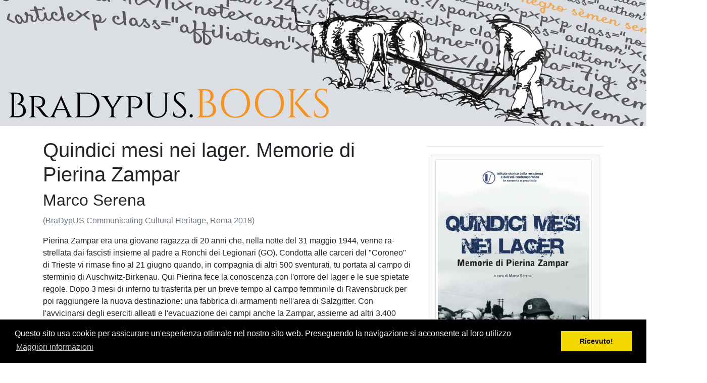

--- FILE ---
content_type: text/html; charset=utf-8
request_url: https://books.bradypus.net/quindici_mesi_nei_lager
body_size: 3573
content:

<!DOCTYPE html >
<html>
<head>

  <!-- Print metadata -->
  <!-- HTML metadata -->
  <meta http-equiv="content-type" content="text/html; charset=utf-8" />
  <meta name="robots" content="index, follow" />
  <title>Quindici mesi nei lager. Memorie di Pierina Zampar</title>
  <meta name="description" content="Pierina Zampar era una giovane ragazza di 20 anni che, nella notte del 31 maggio 1944, venne ra&shy;strellata dai fascisti insieme al padre a Ronchi dei Legionari (GO)." />
  <meta name="keywords" content="editoria, pubblicazioni, libri, libri elettronici, ebook, bradypus" />
  <meta lang="it" />
  <meta name="viewport" content="width=device-width, initial-scale=1.0,shrink-to-fit=no">
  <meta name="generator" content="BraDyCMS 4.5.4">
  <link rel="alternate" href="quindici_mesi_nei_lager.html" hreflang="it" />
  
  <!-- Open Graph metadata -->
  <meta property="og:title" content="Quindici mesi nei lager. Memorie di Pierina Zampar" />
  <meta property="og:description" content="Pierina Zampar era una giovane ragazza di 20 anni che, nella notte del 31 maggio 1944, venne ra­strellata dai fascisti insieme al padre a Ronchi dei Legionari (GO)." />
  <meta property="og:url" content="https://books.bradypus.net/quindici_mesi_nei_lager" />
  <meta property="og:image" content="https://books.bradypus.net/sites/default/images/articles/orig/182.jpg" />
  <meta property="og:image:width" content="596" />
  <meta property="og:image:height" content="841" />
  
  <!-- Feed links -->
  <link rel="alternate" type="application/rss+xml" title="RSS" href="feed/rss" />
  <link rel="alternate" type="application/atom" title="RSS" href="feed/atom" />
  <!-- Dublin Core metadata tags -->
  <meta name="DC.Type" content="Text" />
  <meta name="DC.Format" content="text/html" />
  <meta name="DC.Identifier" content="182"/>
  <meta name="DC.Identifier.URI" scheme="URI" content="https://books.bradypus.net/quindici_mesi_nei_lager" />
  <meta name="DC.Title" content="Quindici mesi nei lager. Memorie di Pierina Zampar" />
  <meta name="DC.Description" content="Pierina Zampar era una giovane ragazza di 20 anni che, nella notte del 31 maggio 1944, venne ra&shy;strellata dai fascisti insieme al padre a Ronchi dei Legionari (GO)." />
  <meta name="DC.Language" scheme="ISO639-1" content="it" />
  <meta name="DC.Creator" content="Marco Serena" />
  <meta name="DC.Creator.PersonalName" content="Marco Serena" />
  <meta name="DC.subject" scheme="RFC3066" content="editoria, pubblicazioni, libri, libri elettronici, ebook, bradypus" />
  <meta name="DC.Date" scheme="W3CDTF" content="2018-03-28" />
  <meta name="DC.Date.created" scheme="ISO8601" content="2018-03-28" />
  <meta name="DC.Date.issued" scheme="ISO8601" content="2018-03-28" />
  <meta name="DC.Date.modified" scheme="ISO8601" content="2020-01-07 07:11:58" />

  <!-- Load site favicon -->
  <link rel="shortcut icon" href="sites/default/css/favicon.png.html">
  <link rel="stylesheet" href="frontLibs/bootstrap/dist/css/bootstrap.min.css">
  <link rel="stylesheet" href="https://fonts.googleapis.com/css?family=Cinzel">
  <link rel="stylesheet" href="https://fonts.googleapis.com/css?family=Fanwood+Text:400,400italic">
  <script src="https://use.fontawesome.com/releases/v5.6.3/js/all.js"></script>
  <link rel="stylesheet" href="sites/default/css/styles.css">

</head>

<body>

  <!-- Main body -->
  <div class="body">

    <div class="header mb-4">
      <a href="index.html"
         title="Pagina principale"
         >
        <img src="sites/default/images/css/banner.png"
             class="banner-image"
             title="La piattaforma editoriale di BraDypUS. Libri, Riviste, Periodici"
             alt="La piattaforma editoriale di BraDypUS. Libri, Riviste, Periodici"
             />
      </a>
    </div>

    

    <!-- Start of conditional displaying of content, depending on context (html.getContext) -->
    <!-- 1. Context is "home";  this is the site's home page -->
    
      <div class="container">
                  

<div class="article-main row">

  <div class="article-content col-md-8">
    <div class="section">

      <div class="article">
                <h1>Quindici mesi nei lager. Memorie di Pierina Zampar<br>
          <small>Marco Serena</small></h1>
        <p class="text-muted">(BraDypUS Communicating Cultural Heritage, Roma 2018)</p>

        <div class="content"><p>Pierina Zampar era una giovane ragazza di 20 anni che, nella notte del 31 maggio 1944, venne ra&shy;strellata dai fascisti insieme al padre a Ronchi dei Legionari (GO). Condotta alle carceri del "Coroneo" di Trieste vi rimase fino al 21 giugno quando, in com&shy;pagnia di altri 500 sventurati, tu portata al campo di sterminio di Auschwitz-Birkenau. Qui Pierina fece la conoscenza con l'orrore del lager e le sue spieta&shy;te regole. Dopo 3 mesi di inferno tu trasferita per un breve tempo al campo femminile di Ravensbruck per poi raggiungere la nuova destinazione: una fabbrica di armamenti nell'area di Salzgitter. Con l'avvicinarsi degli eserciti alleati e l'evacuazione dei campi anche la Zampar, assieme ad altri 3.400 prigionieri, venne trasportata in treno verso la Germania settentrionale ma, alla stazione di Celle, il loro convoglio fu bombar&shy;dato. Dopo questa ennesima prova la ragazza affron&shy;t&ograve; anche una "marcia della morte" fino a Bergen-Belsen, venendo finalmente liberata dalle truppe inglesi il 15 aprile 1945 per vivere un rimpatrio ancora difficile. II volume contiene due versioni delle sue memorie, stilate in momenti diversi: nell'immediato dopoguerra e successivamente al trasferimento nel Ravennate.&nbsp;</p></div>

        <div class="my-5">

<a 
    href="https://drive.google.com/file/d/17NnWf0o4ZCvBbRbPuqRkFklasXrXlJeE/view?usp=sharing" 
    title="Scarica gratuitamente il volume in formato PDF"
    class="btn btn-success btn-block"
    >
    <i class="fas fa-download"></i>&nbsp;
    Scarica gratuitamente il volume in formato PDF
</a>
</div>
              </div>
    </div>

    
  </div>

  <div class="col-md-4">
        
    <div class="share">
      <div class="addthis_toolbox addthis_default_style addthis_32x32_style">
        <a class="addthis_button_preferred_1"></a>
        <a class="addthis_button_preferred_2"></a>
        <a class="addthis_button_preferred_3"></a>
        <a class="addthis_button_preferred_4"></a>
        <a class="addthis_button_compact"></a>
      </div>
      <script type="text/javascript" src="https://s7.addthis.com/js/300/addthis_widget.js#pubid=pubid=ra-4d8b051f4951c18f" async="async"></script>
    </div>

    <hr />

    <div class="metadata mt-3 bg-light text-muted border m-2 p-2" itemtype="http://schema.org/Book">
              <img src="sites/default/images/articles/300x450/182.jpg"
             alt="Quindici mesi nei lager. Memorie di Pierina Zampar"
             class="img-responsive img-thumbnail mb-3"
             itemprop="image"
             />
      
      <dl class="book-data">
        <dt>Titolo:</dt><dd itemprop="name">Quindici mesi nei lager. Memorie di Pierina Zampar</dd>        <dt>Autore/i:</dt><dd itemprop="author">Marco Serena</dd>        <dt>Editore:</dt><dd itemprop="publisher" itemtype="http://schema.org/Organization">BraDypUS Communicating Cultural Heritage</dd>                        <dt>ISBN:</dt><dd itemprop="isbn">9788878981711</dd>                <dt>Luogo di edizione:</dt><dd itemprop="address">Roma</dd>
        <dt>Anno di edizione:</dt><dd itemprop="datePublished">2018</dd>        <dt>Formato:</dt><dd>210x297</dd>        <dt>Nr. pagine:</dt><dd>110</dd>        <dt>Descrizione:</dt><dd itemprop="description">Pierina Zampar era una giovane ragazza di 20 anni che, nella notte del 31 maggio 1944, venne ra&shy;strellata dai fascisti insieme al padre a Ronchi dei Legionari (GO).</dd>        <dt>Copyright:</dt><dd><p>Creative Commons. Attribuzione - Non commerciale - Non opere derivate 4.0 Italia (CC BY-NC-ND 4.0)<br /><a title="Licenza" href="http://creativecommons.org/licenses/by-nc-nd/4.0" target="_blank" rel="noopener">Testo completo</a></p></dd>
        <div class="my-5">

<a 
    href="https://drive.google.com/file/d/17NnWf0o4ZCvBbRbPuqRkFklasXrXlJeE/view?usp=sharing" 
    title="Scarica gratuitamente il volume in formato PDF"
    class="btn btn-success btn-block"
    >
    <i class="fas fa-download"></i>&nbsp;
    Scarica gratuitamente il volume in formato PDF
</a>
</div>

      </dl>
    </div>

  </div>

</div>
              </div>

     <!-- end of conditional contents displaying -->

  </div> <!-- end of main body container (.body .container) -->


  <!-- FOOTER -->
  <div class="footer py-5">
    <div class="container">
      <div class="row">
        <div class="col text-center">
          <address>
            <h2><small>BraDypUS.</small>books</h2>
            <a href="https://www.google.com/maps?q=via+Oderisi+Da+Gubbio,+254+00146+Roma+Italia" target="_blank">via Oderisi Da Gubbio, 254. 0046 Roma</a><br>
            email: <a href="mailto:info@bradypus.net">info [at] bradypus [dot] net</a><br>
            pec: <a href="mailto:bradypus@pec.it">bradypus [at] pec [dot] it</a><br>
            web: <a href="index.html" target="_blank">https://books.bradypus.net</a><br>
            web: <a href="https://bradypus.net" target="_blank">https://bradypus.net</a>
          </address>
        </div>

        <div class="col text-center">
          <img src="sites/default/images/css/bradypus_logo.png"
                   class="img-fluid"
                   alt="BraDypUS. Communicating Cultural Heritage"
                   title="BraDypUS. Communicating Cultural Heritage"
                   />
          <h4><a href="https://bradypus.net" target="_blank">BraDypUS<br /><small>COMMUNICATING CULTURAL HERITAGE</small></a></h4>
        </div>
      </div>

    </div>
  </div><!-- Footer end -->
  <script>(function(i,s,o,g,r,a,m){i['GoogleAnalyticsObject']=r;i[r]=i[r]||function(){(i[r].q=i[r].q||[]).push(arguments)},i[r].l=1*new Date();a=s.createElement(o),m=s.getElementsByTagName(o)[0];a.async=1;a.src=g;m.parentNode.insertBefore(a,m)})(window,document,'script','//www.google-analytics.com/analytics.js','ga');ga('create', 'UA-10461068-10', 'auto');ga('send', 'pageview');</script>
  <script src="frontLibs/jquery/dist/jquery.min.js"></script>
  <script src="frontLibs/bootstrap/dist/js/bootstrap.min.js"></script>

  <!-- Load frontend.js -->
  <script src="sites/default/js/frontend.js"></script>

  
  
  <link rel="stylesheet" type="text/css" href="https://cdnjs.cloudflare.com/ajax/libs/cookieconsent2/3.0.3/cookieconsent.min.css" /> 
  <script src="https://cdnjs.cloudflare.com/ajax/libs/cookieconsent2/3.0.3/cookieconsent.min.js"></script> 
  <script>window.addEventListener("load", function(){window.cookieconsent.initialise({"content":{"message":"Questo sito usa cookie per assicurare un'esperienza ottimale  nel nostro sito web. Preseguendo la navigazione si acconsente al loro utilizzo","dismiss":"Ricevuto!","link":"Maggiori informazioni","href":"cookie"},"palette":{"popup":{"background":"#000"},"button":{"background":"#f1d600"}}});});</script>

</body>
</html>

--- FILE ---
content_type: text/plain
request_url: https://www.google-analytics.com/j/collect?v=1&_v=j102&a=847259107&t=pageview&_s=1&dl=https%3A%2F%2Fbooks.bradypus.net%2Fquindici_mesi_nei_lager&ul=en-us%40posix&dt=Quindici%20mesi%20nei%20lager.%20Memorie%20di%20Pierina%20Zampar&sr=1280x720&vp=1280x720&_u=IEBAAEABAAAAACAAI~&jid=907050723&gjid=1788121563&cid=1044043864.1769357583&tid=UA-10461068-10&_gid=2100872593.1769357583&_r=1&_slc=1&z=473051960
body_size: -451
content:
2,cG-GESTTQQ4M3

--- FILE ---
content_type: application/javascript; charset=utf-8
request_url: https://books.bradypus.net/sites/default/js/frontend.js
body_size: 273
content:
$(document).ready(function($) {
  $('#searchForm').submit(function(){
    if($('#search').val() !== '' ){
      window.location = $(this).data('path') + './search:' + $('#search').val();
    }
  });

  /**
   * Footnote popover
   */
  $('a.ftpopover').popover({html:true});

  $('a.track').on('click', function(){

    if (typeof ga === 'undefined'){
      return;
    } else {
      var type = $(this).data('type') || 'PDF';

      var label = $(this).attr('href');

      ga('send', 'event', 'Downloads', type, label);
    }
  });


  $('button.toggleInfo').on('click', function(){
    $(this).next('div.containerInfo').toggle();
  });

  if ($('#filter').length > 0) {
    $('#filter').on('keyup', function(){
        history.pushState(null, null, '#' + $(this).val());
        filterArticles($(this).val());
    });
  }

  function filterArticles(filter){
    if (!filter){
      filter = window.location.hash.substr(1);
    }
    if (filter && filter !== '') {
      $.each($('.book-item'), function(i, el){
        if ($(el).text().toLowerCase().indexOf(filter.toLowerCase()) > -1){
          $(el).removeClass('d-none').addClass('d-flex');
        } else {
          $(el).removeClass('d-flex').addClass('d-none');
        }
      });
    } else {
      $('.book-item').removeClass('d-none').addClass('d-flex');
    }
  }

  if (window.location.hash && window.location.hash !== '#'){
    $('#filter').val(window.location.hash.substr(1));
    filterArticles(window.location.hash.substr(1));
  }


});
